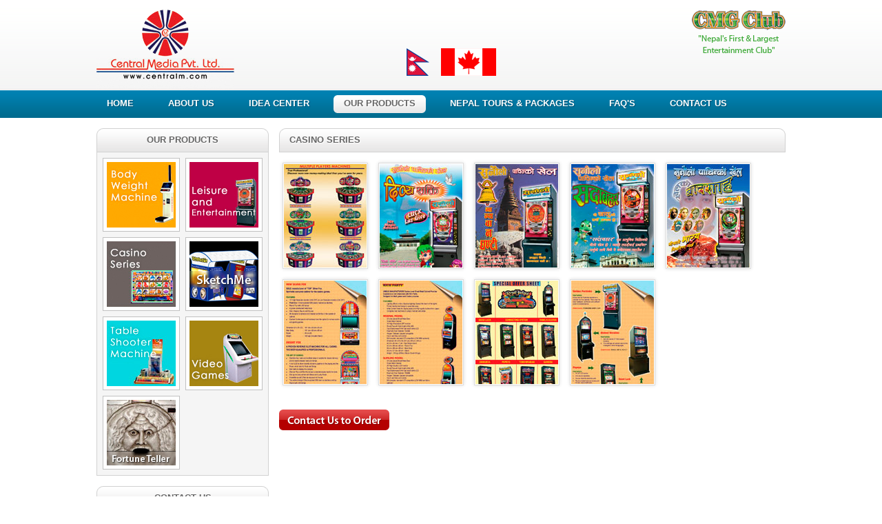

--- FILE ---
content_type: text/html; charset=UTF-8
request_url: http://centralm.com/casino-series.php
body_size: 3791
content:
<!DOCTYPE html PUBLIC "-//W3C//DTD XHTML 1.0 Transitional//EN" "http://www.w3.org/TR/xhtml1/DTD/xhtml1-transitional.dtd">
<html xmlns="http://www.w3.org/1999/xhtml">
<head>
<meta http-equiv="Content-Type" content="text/html; charset=utf-8" />
<title>Casino Series Sales and Distribution in Nepal : Central Media Pvt. Ltd.</title>
<meta http-equiv="imagetoolbar" content="no" />
<link rel="SHORTCUT ICON" href="favicon.ico" />
<meta name="y_key" content="01db7778ed56f1b7" />
<meta name="google-site-verification" content="_a21ObbrNhQZcYoZ1jJI3uc_VQhKR7mn9lypncuB1w4" />
<meta name="msvalidate.01" content="D74BCEFEE57A6E9D96A6DB36081F6127" />
<meta name="description" content="The central media Pvt. Ltd. is the only company in Nepal, which deals with assembling, conceptualizing, designing, manufacturing and selling of various type coin operated machines such as Slot, Pachinko, Bingo, Video games, weighing machines, Fourtune Teller etc.It is located at Khichapokhari, Newroad, in the heart of Capital City, Kathmandu." />
<meta name="keywords" content="Central, Media, Video, Games, Body, Weight, Machine, Leisure, Entertainment, Casino, Series, Table, Shooter, Fortune, BlackJack, Baccarat, Roulette, Bingo, Lotto, Mario, Pachinslot, Pachinko, Pinball, SketchMe, Suite, Nano, Advanced" />
<link href="css/style.css" rel="stylesheet" type="text/css" />
<link rel="stylesheet" href="css/lightbox.css" type="text/css" media="screen" />
<script src="js/prototype.js" type="text/javascript"></script>
<script src="js/scriptaculous.js?load=effects" type="text/javascript"></script>
<script src="js/lightbox.js" type="text/javascript"></script>
</head>
<body>
<div id="wrapper">
  <div id="header">
    <div class="logo"><a href="/"><img src="images/cm-logo.png" alt="Central Media Pvt. Ltd." title="Central Media Pvt. Ltd." width="200" height="130" /></a></div>
<div class="language">
  <div id="google_translate_element"></div>
  <script>
function googleTranslateElementInit() {
  new google.translate.TranslateElement({
    pageLanguage: 'en'
  }, 'google_translate_element');
}
</script>
  <script src="//translate.google.com/translate_a/element.js?cb=googleTranslateElementInit"></script>
</div>
<div class="top-right">
  <div class="cmg"><a href="http://www.cmgclubs.com/" target="_blank"><img src="images/cmg.png" width="136" height="62" alt="CMG Club" title="CMG Club" /></a></div>
  <div class="addthis">
    <!-- AddThis Button BEGIN -->
    <div class="addthis_toolbox addthis_default_style "> <a class="addthis_button_facebook_like" fb:like:layout="button_count"></a> <a class="addthis_button_tweet"></a> <a class="addthis_button_google_plusone" g:plusone:size="medium"></a> <a class="addthis_counter addthis_pill_style"></a> </div>
    <script type="text/javascript" src="http://s7.addthis.com/js/250/addthis_widget.js#pubid=xa-4ff45b997a0562b7"></script>
    <!-- AddThis Button END -->
  </div>
</div>
<div id="nav">
  <ul>
    <li ><a href="/">Home</a><span>&nbsp;</span></li>
    <li ><a href="about-us.php">About Us</a><span>&nbsp;</span></li>
    <li ><a href="idea-center.php">Idea Center</a><span>&nbsp;</span></li>
    <li class="active"><a href="our-products.php">Our Products</a><span></span></li>
    <li ><a href="tours-de-nepal.php">Nepal Tours &amp; Packages</a><span></span></li>
    <li ><a href="faq.php">FAQ's</a><span>&nbsp;</span></li>
    <li ><a href="contact-us.php">Contact Us</a><span>&nbsp;</span></li>
  </ul>
</div>
<div class="nepal"><a href="nepal-info.php"><img src="images/nepal.png" width="33" height="40" alt="Nepal" title="Nepal" /></a></div>
<div class="canada"><a href="canada-info.php"><img src="images/canada.png" width="80" height="40" alt="Canada" title="Canada" /></a></div>
  </div>
  <div id="container">
    <div id="left">
      <div class="box">
  <h2>Our Products</h2>
  <div class="info">
    <ul>
      <li><a href="body-weight-machine.php"><img src="images/body-weight.jpg" width="100" height="95" alt="Body Weight Machine" title="Body Weight Machine" /></a> </li>
      <!--
      <li><a href="super-slot-pachinko-game.php"><img src="images/super-slot.jpg" width="100" height="95" alt="Super Slot and Pachinko Game" title="Super Slot and Pachinko Game" /></a></li> -->
      <li><a href="leisure-entertainment.php"><img src="images/leisure.jpg" alt="Leisure &amp; Entertainment" title="Leisure &amp; Entertainment" width="100" height="95"></a></li>
      <li><a href="casino-series.php"><img src="images/casino-series.jpg" alt="Casino Series" title="Casino Series" width="100" height="95"></a></li>
      <li><a href="sketchme-advance.php"><img src="images/sketchme-advance.jpg" alt="SketchMe Advance" title="SketchMe Advance" width="100" height="95"></a></li>
      <li><a href="table-shooter-machine.php"><img src="images/table-shooter.jpg" alt="Table Shooter Machine" title="Table Shooter Machine" width="100" height="95"></a></li>
      <li><a href="video-games.php"><img src="images/video-games.jpg" alt="Video Games" title="Video Games" width="100" height="95"></a></li>
      <li><a href="fortune-teller.php"><img src="images/fortune.jpg" alt="Fortune Teller" title="Fortune Teller" width="100" height="95"></a></li>
    </ul>
  </div>
</div>
<div class="box">
  <h2>Contact Us</h2>
  <div class="info">
    <p class="flashey">A unit of Central Media Inc., Ontario, Canada</p>
    <p><strong>Central Media Pvt.Ltd.</strong><br />
      <strong>CM Gaming Club Pvt.Ltd.</strong><br />
      Post Box: 12850<br />
      Khichapokhari, Kathmandu, Nepal<br />
      Fax: + 977 1 4248414<br />
      E-mail: <a href="/cdn-cgi/l/email-protection" class="__cf_email__" data-cfemail="b5dcdbd3daf5d6d0dbc1c7d4d9d89bd6dad8">[email&#160;protected]</a>,<br />
      <a href="/cdn-cgi/l/email-protection" class="__cf_email__" data-cfemail="630a0d050c23000e04000f1601104d000c0e">[email&#160;protected]</a>,<br />
      <a href="/cdn-cgi/l/email-protection" class="__cf_email__" data-cfemail="127662615271777c6660737e7f3c717d7f">[email&#160;protected]</a>,<br />
      <a href="/cdn-cgi/l/email-protection" class="__cf_email__" data-cfemail="fb989e958f899a9796bb969488d5989496d5958b">[email&#160;protected]</a><br />
      Web: <a href="http://www.centralm.com/">centralm.com</a>, <a href="http://www.cmgclubs.com/" target="_blank">cmgclubs.com</a></p>
  </div>
</div>
<div class="box">
  <h2>New Product : BWC - II</h2>
  <div class="info">
    <p><img src="images/new-product.jpg" width="70" height="190" alt="Body Weight Color - II" title="Body Weight Color - II" align="left" /> We are proud to say that this is the most professional and attractive people weight height &amp; fortune teller machine never seen before. With more than 21 years experience in this field, we have engineered... <a href="body-weight-machine.php">Find More</a></p>
  </div>
</div>
    </div>
    <div id="right">
      <div class="information">
        <h2>Casino Series</h2>
        <div class="pro-gallery">
          <ul>
            <li><a href="images/machines/casino-series1.jpg" title="Casino Series " rel="lightbox[products]"><img src="images/machines/casino-series1-tn.jpg" alt="Casino Series " width="120" height="150" border="0" align="left" /></a></li>
            <li><a href="images/machines/pachinko-1.jpg" title="Wonderful Machine" rel="lightbox[products]"><img src="images/machines/pachinko-1-tn.jpg" alt="Wonderful Machine" width="120" height="150" border="0" align="left" /></a></li>
            <li><a href="images/machines/pachinko-2.jpg" title="Lucky Bell" rel="lightbox[products]"><img src="images/machines/pachinko-2-tn.jpg" alt="Lucky Bell" width="120" height="150" border="0" align="left" /></a></li>
            <li><a href="images/machines/pachinko-3.jpg" title="Evergreen Machine" rel="lightbox[products]"><img src="images/machines/pachinko-3-tn.jpg" alt="Evergreen Machine" width="120" height="150" border="0" align="left" /></a></li>
            <li><a href="images/machines/pachinko-4.jpg" title="The Lord of the Ring" rel="lightbox[products]"><img src="images/machines/pachinko-4-tn.jpg" alt="The Lord of the Ring" width="120" height="150" border="0" align="left" /></a></li>
            <li><a href="images/machines/casino-series-1.jpg" title="New Silver Fox and Desert Fox" rel="lightbox[products]"><img src="images/machines/casino-series-1-tn.jpg" alt="New Silver Fox and Desert Fox" width="120" height="150" border="0" align="left" /></a></li>
            <li><a href="images/machines/casino-series-2.jpg" title="Rich Party Machine" rel="lightbox[products]"><img src="images/machines/casino-series-2-tn.jpg" alt="Rich Party Machine" width="120" height="150" border="0" align="left" /></a></li>
            <li><a href="images/machines/super-slot-1.jpg" title="Pachinko Machine" rel="lightbox[products]"><img src="images/machines/super-slot-1-tn.jpg" alt="Pachinko Machine" width="120" height="150" border="0" align="left" /></a></li>
            <li><a href="images/machines/super-slot-2.jpg" title="Pachinko Machine" rel="lightbox[products]"><img src="images/machines/super-slot-2-tn.jpg" alt="Pachinko Machine" width="120" height="150" border="0" align="left" /></a></li>
          </ul>
        </div>
      </div>
      <div class="order"><a href="contact-us.php">Order</a></div>
    </div>
  </div>
</div>
<div id="footer">
  <div class="footer-info">
  <div class="copyright"><a href="/">Home</a> &nbsp;:&nbsp; <a href="about-us.php">About Us</a> &nbsp;:&nbsp; <a href="idea-center.php">Idea Center</a> &nbsp;:&nbsp; <a href="our-products.php">Our Products</a> &nbsp;:&nbsp; <a href="faq.php">FAQ's</a> &nbsp;:&nbsp; <a href="tours-de-nepal.php">Nepal Tours &amp; Packages</a> &nbsp;:&nbsp; <a href="contact-us.php">Contact Us</a><br />
    Copyright &copy; Central Media Pvt. Ltd. - 2003 : 2026, All Rights Reserved. Designed by: <a href="http://www.navaraj.com.np" target="_blank">Srijan</a></div>
  <div class="counter">
    <!-- Begin Motigo Webstats counter code -->
    <a id="mws4830982" href="http://webstats.motigo.com/"> <img width="80" height="15" border="0" alt="Free counter and web stats" src="http://m1.webstats.motigo.com/n80x15.gif?id=AEm3BgpW5ewzt2UOY_fZvMbhXziw" /></a>
    <script data-cfasync="false" src="/cdn-cgi/scripts/5c5dd728/cloudflare-static/email-decode.min.js"></script><script src="http://m1.webstats.motigo.com/c.js?id=4830982&amp;lang=EN&amp;i=3" type="text/javascript"></script>
    <!-- End Motigo Webstats counter code -->
  </div>
  <div class="hits-counter">
    <div align="center"><img border="0" src="http://cc.amazingcounters.com/counter.php?i=3092153&c=9276772" alt="html statistics"><br />
      No. of visits since 1st June 2010</div>
  </div>
</div>
<script type="text/javascript">

  var _gaq = _gaq || [];
  _gaq.push(['_setAccount', 'UA-21990915-1']);
  _gaq.push(['_trackPageview']);

  (function() {
    var ga = document.createElement('script'); ga.type = 'text/javascript'; ga.async = true;
    ga.src = ('https:' == document.location.protocol ? 'https://ssl' : 'http://www') + '.google-analytics.com/ga.js';
    var s = document.getElementsByTagName('script')[0]; s.parentNode.insertBefore(ga, s);
  })();

</script>
</div>
<script defer src="https://static.cloudflareinsights.com/beacon.min.js/vcd15cbe7772f49c399c6a5babf22c1241717689176015" integrity="sha512-ZpsOmlRQV6y907TI0dKBHq9Md29nnaEIPlkf84rnaERnq6zvWvPUqr2ft8M1aS28oN72PdrCzSjY4U6VaAw1EQ==" data-cf-beacon='{"version":"2024.11.0","token":"4298f4e1190b479d8396465062a0e10c","r":1,"server_timing":{"name":{"cfCacheStatus":true,"cfEdge":true,"cfExtPri":true,"cfL4":true,"cfOrigin":true,"cfSpeedBrain":true},"location_startswith":null}}' crossorigin="anonymous"></script>
</body>
</html>


--- FILE ---
content_type: text/css
request_url: https://centralm.com/css/style.css
body_size: 1731
content:
@charset "utf-8";
/* CSS Document */

body {
	margin:0px;
	padding:0px;
	font-family:tahoma, verdana, arial;
	font-size:12px;
	background:url(../images/bg.gif) repeat-x #fff;
}
ul, li, ol, dl, dt, dd, p, img, form, a, h1, h2, h3, h4, h5, h6, h7 {
	margin:0px;
	padding:0px;
	list-style:none;
	outline:none;
	border:none;
}
#wrapper {
	margin:0px auto;
	width:1000px;
}
#header {
	width:1000px;
	position:relative;
	height:171px;
}
#header .nepal {
	position:absolute;
	top:70px;
	left:450px;
}
#header .canada {
	position:absolute;
	top:70px;
	right:420px;
}
#header .logo {
	float:left;
}
#header .language {
	float:left;
	margin-left:235px;
	width:173px;
	height:50px;
	padding:5px 0px 0px 6px;
}
#header .language select {
	margin:5px 0px;
	padding:1px;
	border:1px solid #ddd;
	color:#666;
	font-size:11px;
}
#header .language a {
	color:#990000;
	text-decoration:none;
}
#header .top-right {
	float:right;
}
#header .cmg {
	float:right;
	padding:15px 0px 20px 0px;
}
#header .addthis {
	float:right;
	clear:both;
}
#header #nav {
	clear:both;
	font-family:"Trebuchet MS", Arial, Verdana;
	font-size:13px;
	float:left;
	text-transform:uppercase;
	font-weight:bold;
	width:1000px;
}
#header #nav ul li {
	float:left;
	margin:8px 20px 7px 0px;
}
#header #nav ul li a {
	color:#fff;
	padding:4px 10px 0px 10px;
	text-decoration:none;
	float:left;
	text-shadow:1px 1px 1px #005574;
	display:block;
	margin-left:5px;
	height:22px;
}
#header #nav ul li span {
	float:left;
	width:5px;
	height:26px;
}
#header #nav ul li:hover, #header #nav ul .active {
	background:url(../images/nav-left.gif) no-repeat;
}
#header #nav ul li:hover a, #header #nav ul .active a {
	background:url(../images/nav-bg.gif) repeat-x;
	text-shadow:1px 1px 1px #fff;
	color:#666;
}
#header #nav ul li:hover span, #header #nav ul .active span {
	background:url(../images/nav-right.gif) no-repeat;
	display:block;
	width:5px;
	height:26px;
}
/*----- Container -----*/
#container {
	width:1000px;
	clear:both;
	float:left;
	padding-top:15px;
}
#container #left {
	float:left;
	width:250px;
	overflow:hidden;
	margin-right:15px;
}
#container #right {
	float:left;
	width:735px;
}
/*----- Left Side -----*/
#left .box {
	margin-bottom:15px;
	float:left;
	width:250px;
}
#left .box h2 {
	font-size:13px;
	text-align:center;
	background:url(../images/left-title-bg.gif) no-repeat;
	text-transform:uppercase;
	height:25px;
	color:#666;
	text-shadow:1px 1px 1px #fff;
	font-family:"Trebuchet MS", Arial, Verdana;
	padding-top:9px;
}
#left .box .info {
	background:#f5f5f5;
	padding-bottom:8px;
	width:248px;
	float:left;
	border:1px solid #d1d1d1;
}
#left .box .info ul li {
	float:left;
}
#left .box .info ul li a {
	float:left;
	padding:5px;
	background:#fff;
	border:1px solid #c1c1c1;
	margin:8px 0px 0px 8px;
}
#left .box .info ul li a:hover {
	border:1px solid #999;
}
#left .box .info p {
	line-height:22px;
	color:#454545;
	text-shadow:1px 1px 1px #fff;
	padding:8px 8px 0px 8px;
}
#left .box .info p a {
	color:#00749E;
}
#left .box .info p a:hover {
	text-decoration:none;
	color:#c40000;
}
#left .box .info p strong {
	font-size:13px;
}
#left .box .info p.flashey {
	color:#c40000;
	text-decoration:blink;
	font-weight:bold;
	font-size:15px;
	font-family:"Trebuchet MS", Arial, Verdana;
	line-height:22px;
}
/*----- Right -----*/
#right .welcome {
	float:left;
	clear:both;
	margin-bottom:15px;
}
#right .welcome h2 {
	background:url(../images/right-top-title.gif) no-repeat;
	font-family:"Trebuchet MS", Arial, Verdana;
	font-size:13px;
	color:#666;
	height:26px;
	text-transform:uppercase;
	text-shadow:1px 1px 1px #fff;
	padding:9px 0px 0px 15px;
}
#right .offices h2 {
	background:url(../images/right-top-title.gif) no-repeat;
	height:26px;
	width:720px;
	font-size:14px;
	color:#c40000;
	font-family:"Trebuchet MS", Arial, Verdana;
	text-transform:uppercase;
	text-shadow:1px 1px 1px #fff;
	text-decoration:blink;
	padding:9px 0px 0px 15px;
}
#right .welcome p {
	padding:10px 10px 0px 10px;
	line-height:20px;
	color:#333;
	font-size:13px;
	text-align:justify;
}
#right .welcome p img {
	margin-right:10px;
	margin-top:5px;
}
#right .offices {
	float:left;
	clear:both;
	width:735px;
}
#right .offices p {
	width:330px;
	padding:10px;
	float:left;
	line-height:25px;
}
#right .cmg-banner {
	clear:both;
	padding-top:5px;
}
#right .cmg-banner a{
	padding:5px;
	border:1px solid #999;
	display:block;
	float:left;
	margin-right:20px;
	box-shadow:0px 0px 5px #ccc;
}
#right .cmg-banner a:hover{
	box-shadow:0px 0px 5px #999;
	border:1px solid #666;
}
#right .four-box {
	margin-bottom:15px;
	float:left;
	width:735px;
}
#right .four-box .boxes {
	width:360px;
	float:left;
	margin:0px 15px 15px 0px;
}
#right .four-box .nmr {
	margin-right:0px;
}
#right .four-box .nmb {
	margin-bottom:0px;
}
#right .four-box .boxes h3 {
	text-align:center;
	font-size:13px;
	text-transform:uppercase;
	text-shadow:1px 1px 1px #fff;
	font-family:"Trebuchet MS", Arial, Verdana;
	height:25px;
	color:#666;
	padding-top:7px;
	background:url(../images/title-boxes-bg.jpg) no-repeat;
}
#right .four-box .boxes p {
	padding:10px 10px 0px 10px;
	line-height:22px;
	text-align:justify;
}
#right .four-box .boxes p img {
	margin-right:10px;
	margin-top:5px;
}
#right .four-box .boxes p a {
	color:#00749e;
}
#right .four-box .boxes p a:hover {
	color:#990000;
}
#right .information {
	float:left;
	width:735px;
	clear:both;
	margin-bottom:5px;
}
#right .information h2 {
	background:url(../images/right-top-title.gif) no-repeat;
	height:26px;
	width:720px;
	margin-bottom:15px;
	text-shadow:1px 1px 1px #fff;
	color:#666;
	font-family:"Trebuchet MS", Arial, Verdana;
	text-transform:uppercase;
	font-size:13px;
	padding:9px 0px 0px 15px;
}
#right .information p {
	padding:0px 0px 10px 5px;
	line-height:22px;
	font-size:13px;
	color:#333;
	text-align:justify;
}
#right .information.faq p {
	margin-bottom:12px;
	border-bottom:1px dashed #ddd;
	padding-bottom:12px;
}
#right .information.faq p strong {
	font-family:"Trebuchet MS", Arial, Verdana;
	font-size:13px;
	color:#c40000;
}
#right .information p.flashey {
	color:#c40000;
	text-decoration:blink;
	font-family:"Trebuchet MS", Arial, Verdana;
	font-size:13px;
	font-weight:bold;
	text-transform:uppercase;
}
#right .information p a {
	color:#900;
}
#right .information p a:hover {
	color:#666;
}
#right .information h3 {
	color:#1D48AD;
	font-size:13px;
	font-family:"Trebuchet MS", Arial, Verdana;
	text-transform:uppercase;
	padding:5px 0px 10px 0px;
}
.listings {
	margin:0px 0px 10px 10px;
}
.listings li {
	padding:0px 0px 6px 20px;
	background:url(../images/arrow.png) no-repeat 0px 5px;
	line-height:20px;
	margin-left:10px;
}
.listings li a {
	color:#333;
}
.listings li a:hover {
	color:#900;
	text-decoration:none;
}
/*-----Footer-----*/
#footer {
	width:100%;
	clear:both;
	text-align:center;
	text-shadow:1px 1px 1px #fff;
	height:80px;
	padding-top:20px;
	line-height:30px;
	color:#333;
	background:url(../images/footer-bg.gif) repeat-x;
}
#footer .footer-info {
	margin:0px auto;
	width:1000px;
}
#footer .footer-info .copyright {
	width:600px;
	text-align:center;
	float:left;
}
#footer .footer-info .counter {
	float:left;
	width:215px;
	padding-top:25px;
	text-align:center;
}
#footer .footer-info .hits-counter{
	padding-top:15px;
	float:right;
}
#footer .footer-info .copyright a {
	color:#333;
	text-decoration:none;
}
#footer .footer-info .copyright a:hover {
	color:#00749E;
	text-decoration:underline;
}
/*------Contact Form-----*/
.conform {
	padding:10px 0px 0px 0px;
}
.conform dl {
	padding-top:10px;
	float:left;
	width:500px;
}
.conform dl dt {
	float:left;
	width:150px;
	margin-top:3px;
}
.conform dl dd {
	float:left;
	width:340px;
	margin-bottom:3px;
}
.conform dl dd input[type="text"] {
	border:1px solid #ddd;
	padding:3px 5px;
	width:180px;
	color:#666;
	font-size:11px;
}
.conform dl dd textarea {
	border:1px solid #ddd;
	padding:3px 5px;
	font-family:tahoma, arial, verdana;
	line-height:20px;
	width:180px;
	color:#666;
	font-size:11px;
}
.conform dl dd input[type="submit"], .conform dl dd input[type="reset"] {
	margin-top:5px;
	background:#444;
	border:0px;
	cursor:pointer;
	color:#fff;
	text-shadow:1px 1px 1px #000;
	padding:3px 8px;
	border-radius:3px;
}
.conform dl dd input[type="submit"]:hover, .conform dl dd input[type="reset"]:hover {
	background:#900;
	text-shadow:1px 1px 1px #800;
}
/*---Form Messege Display---*/
#msgcontent {
	/*background:#F3E6E6 none repeat scroll 0 0;*/
	background:#ffffff none repeat scroll 0 0;
	border-color:#924949 #924949 #924949;
	border-style:solid solid solid none;
	border-width:2px 2px 2px medium;
	display:block;
	max-width:250px;
	min-width:150px;
	color:#000000;
	padding:5px;
}
#msg {
	background:transparent url(../images/msg_arrow.gif) no-repeat scroll left center;
	display:none;
	padding-left:7px;
	position:absolute;
	z-index:200;
}
/*---Form Messege Display End---*/
.nty-gallery {
	float:left;
	width:700px;
}
.nty-gallery ul li {
	display:inline;
	margin:5px 15px 10px 0px;
	float:left;
}
.nty-gallery ul li a {
	padding:1px;
	border:1px solid #ddd;
	float:left;
	box-shadow:0px 0px 5px #ddd;
}
.nty-gallery ul li a:hover {
	border:1px solid #900;
}
.top-menu-travel {
	padding:10px 0px 10px 0px;
	width:725px;
	float:left;
	overflow:hidden;
}
.top-menu-travel ul li {
	float:left;
	font-family:"Trebuchet MS", Arial, Verdana;
	font-size:13px;
	font-weight:bold;
}
.top-menu-travel ul li a {
	color:#fff;
	background:#00729a;
	text-decoration:none;
	padding:6px 15px;
	border-radius:2px;
	text-shadow:1px 1px 1px #005574;
	margin-right:5px;
	float:left;
}
.top-menu-travel ul li a:hover, .top-menu-travel ul li .active-tour {
	background:#900;
	text-shadow:1px 1px 1px #900;
}
.clear {
	clear:both;
}
/*-----Holiday Packages------*/
.packages {
	width:400px;
	margin:10px 0px 0px 20px;
}
.packages dt {
	float:left;
	width:200px;
	margin:0px 0px 10px 0px;
}
.packages dd {
	float:left;
	margin:0px 0px 10px 0px;
}
#right .information p.border-b {
	border-bottom:1px dashed #ccc;
	line-height:6px;
	font-size:4px;
	margin-bottom:10px;
}
/*--- News ---*/
.news li {
	margin:0px 10px 15px 5px;
	float:left;
}
.news li a {
	border:1px solid #ddd;
	float:left;
	box-shadow:0px 0px 5px #ddd;
	padding:1px;
}
.news li a:hover {
	border:1px solid #900;
}
/*----- New Machines -----*/
.new-machines {
	clear:both;
	width:700px;
	margin-top:5px;
	text-align:center;
}
.new-machines ul li {
	width:190px;
	padding:10px;
	float:left;
	box-shadow:0px 0px 5px #ddd;
	margin:0px 15px 15px 0px;
	border:1px dashed #ddd;
}
.new-machines ul li span {
	display:block;
	padding-top:10px;
	font-family:"Trebuchet MS", Arial, Verdana;
	font-size:13px;
	font-weight:bold;
	text-transform:uppercase;
	color:#666;
}
/* --- Order--- */
.order {
	clear:both;
	padding:15px 0px;
}
.order a {
	height:30px;
	width:160px;
	background:url(../images/order.png) no-repeat;
	display:block;
	text-indent:-9999px;
}
.order a:hover {
	background:url(../images/order.png) no-repeat 0px -30px;
}
/* - Product Gallery - */
.pro-gallery {
	float:left;
	width:700px;
	padding-left:5px;
}
.pro-gallery ul li {
	display:inline;
	margin:0px 15px 15px 0px;
	float:left;
}
.pro-gallery ul li a {
	padding:1px;
	border:1px solid #ddd;
	float:left;
	box-shadow:0px 0px 5px #ddd;
}
.pro-gallery ul li a:hover {
	border:1px solid #900;
}
